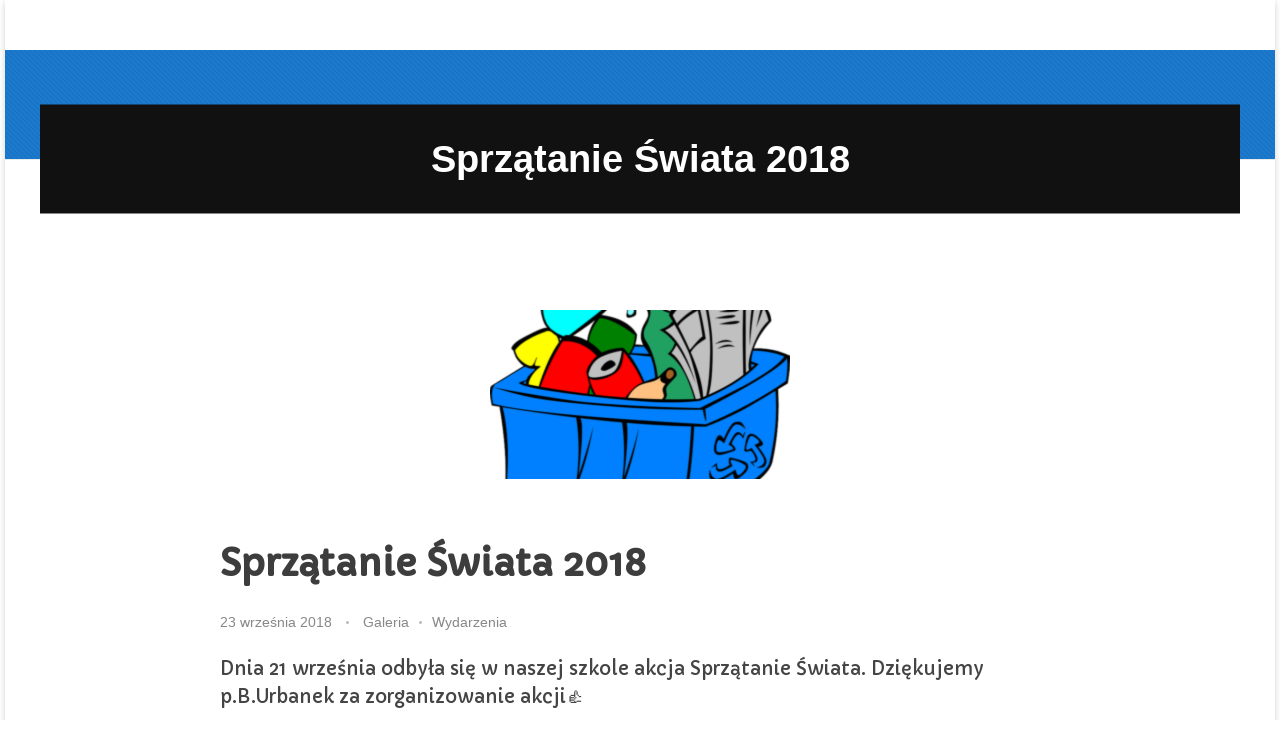

--- FILE ---
content_type: text/html; charset=UTF-8
request_url: http://sp16gdynia.pl/sprzatanie-swiata-2018/
body_size: 13904
content:
<!DOCTYPE html>
<!--[if IE 9 ]>   <html class="no-js oldie ie9 ie" lang="pl-PL" > <![endif]-->
<!--[if (gt IE 9)|!(IE)]><!--> <html class="no-js" lang="pl-PL" > <!--<![endif]-->
<head>
        <meta charset="UTF-8" >
        <meta http-equiv="X-UA-Compatible" content="IE=edge">
        <!-- devices setting -->
        <meta name="viewport"   content="initial-scale=1,user-scalable=no,width=device-width">

<!-- outputs by wp_head -->
<title>Sprzątanie Świata 2018 &#8211; Szkoła Podstawowa nr 16 w Gdyni</title>
<meta name='robots' content='max-image-preview:large' />
<link rel='dns-prefetch' href='//fonts.googleapis.com' />
<link rel="alternate" type="application/rss+xml" title="Szkoła Podstawowa nr 16 w Gdyni &raquo; Kanał z wpisami" href="http://sp16gdynia.pl/feed/" />
<link rel="alternate" title="oEmbed (JSON)" type="application/json+oembed" href="http://sp16gdynia.pl/wp-json/oembed/1.0/embed?url=http%3A%2F%2Fsp16gdynia.pl%2Fsprzatanie-swiata-2018%2F" />
<link rel="alternate" title="oEmbed (XML)" type="text/xml+oembed" href="http://sp16gdynia.pl/wp-json/oembed/1.0/embed?url=http%3A%2F%2Fsp16gdynia.pl%2Fsprzatanie-swiata-2018%2F&#038;format=xml" />
<style id='wp-img-auto-sizes-contain-inline-css'>
img:is([sizes=auto i],[sizes^="auto," i]){contain-intrinsic-size:3000px 1500px}
/*# sourceURL=wp-img-auto-sizes-contain-inline-css */
</style>

<style id='wp-emoji-styles-inline-css'>

	img.wp-smiley, img.emoji {
		display: inline !important;
		border: none !important;
		box-shadow: none !important;
		height: 1em !important;
		width: 1em !important;
		margin: 0 0.07em !important;
		vertical-align: -0.1em !important;
		background: none !important;
		padding: 0 !important;
	}
/*# sourceURL=wp-emoji-styles-inline-css */
</style>
<link rel='stylesheet' id='wp-block-library-css' href='http://sp16gdynia.pl/wp-includes/css/dist/block-library/style.min.css?ver=6.9' media='all' />
<style id='classic-theme-styles-inline-css'>
/*! This file is auto-generated */
.wp-block-button__link{color:#fff;background-color:#32373c;border-radius:9999px;box-shadow:none;text-decoration:none;padding:calc(.667em + 2px) calc(1.333em + 2px);font-size:1.125em}.wp-block-file__button{background:#32373c;color:#fff;text-decoration:none}
/*# sourceURL=/wp-includes/css/classic-themes.min.css */
</style>
<style id='global-styles-inline-css'>
:root{--wp--preset--aspect-ratio--square: 1;--wp--preset--aspect-ratio--4-3: 4/3;--wp--preset--aspect-ratio--3-4: 3/4;--wp--preset--aspect-ratio--3-2: 3/2;--wp--preset--aspect-ratio--2-3: 2/3;--wp--preset--aspect-ratio--16-9: 16/9;--wp--preset--aspect-ratio--9-16: 9/16;--wp--preset--color--black: #000000;--wp--preset--color--cyan-bluish-gray: #abb8c3;--wp--preset--color--white: #ffffff;--wp--preset--color--pale-pink: #f78da7;--wp--preset--color--vivid-red: #cf2e2e;--wp--preset--color--luminous-vivid-orange: #ff6900;--wp--preset--color--luminous-vivid-amber: #fcb900;--wp--preset--color--light-green-cyan: #7bdcb5;--wp--preset--color--vivid-green-cyan: #00d084;--wp--preset--color--pale-cyan-blue: #8ed1fc;--wp--preset--color--vivid-cyan-blue: #0693e3;--wp--preset--color--vivid-purple: #9b51e0;--wp--preset--gradient--vivid-cyan-blue-to-vivid-purple: linear-gradient(135deg,rgb(6,147,227) 0%,rgb(155,81,224) 100%);--wp--preset--gradient--light-green-cyan-to-vivid-green-cyan: linear-gradient(135deg,rgb(122,220,180) 0%,rgb(0,208,130) 100%);--wp--preset--gradient--luminous-vivid-amber-to-luminous-vivid-orange: linear-gradient(135deg,rgb(252,185,0) 0%,rgb(255,105,0) 100%);--wp--preset--gradient--luminous-vivid-orange-to-vivid-red: linear-gradient(135deg,rgb(255,105,0) 0%,rgb(207,46,46) 100%);--wp--preset--gradient--very-light-gray-to-cyan-bluish-gray: linear-gradient(135deg,rgb(238,238,238) 0%,rgb(169,184,195) 100%);--wp--preset--gradient--cool-to-warm-spectrum: linear-gradient(135deg,rgb(74,234,220) 0%,rgb(151,120,209) 20%,rgb(207,42,186) 40%,rgb(238,44,130) 60%,rgb(251,105,98) 80%,rgb(254,248,76) 100%);--wp--preset--gradient--blush-light-purple: linear-gradient(135deg,rgb(255,206,236) 0%,rgb(152,150,240) 100%);--wp--preset--gradient--blush-bordeaux: linear-gradient(135deg,rgb(254,205,165) 0%,rgb(254,45,45) 50%,rgb(107,0,62) 100%);--wp--preset--gradient--luminous-dusk: linear-gradient(135deg,rgb(255,203,112) 0%,rgb(199,81,192) 50%,rgb(65,88,208) 100%);--wp--preset--gradient--pale-ocean: linear-gradient(135deg,rgb(255,245,203) 0%,rgb(182,227,212) 50%,rgb(51,167,181) 100%);--wp--preset--gradient--electric-grass: linear-gradient(135deg,rgb(202,248,128) 0%,rgb(113,206,126) 100%);--wp--preset--gradient--midnight: linear-gradient(135deg,rgb(2,3,129) 0%,rgb(40,116,252) 100%);--wp--preset--font-size--small: 13px;--wp--preset--font-size--medium: 20px;--wp--preset--font-size--large: 36px;--wp--preset--font-size--x-large: 42px;--wp--preset--spacing--20: 0.44rem;--wp--preset--spacing--30: 0.67rem;--wp--preset--spacing--40: 1rem;--wp--preset--spacing--50: 1.5rem;--wp--preset--spacing--60: 2.25rem;--wp--preset--spacing--70: 3.38rem;--wp--preset--spacing--80: 5.06rem;--wp--preset--shadow--natural: 6px 6px 9px rgba(0, 0, 0, 0.2);--wp--preset--shadow--deep: 12px 12px 50px rgba(0, 0, 0, 0.4);--wp--preset--shadow--sharp: 6px 6px 0px rgba(0, 0, 0, 0.2);--wp--preset--shadow--outlined: 6px 6px 0px -3px rgb(255, 255, 255), 6px 6px rgb(0, 0, 0);--wp--preset--shadow--crisp: 6px 6px 0px rgb(0, 0, 0);}:where(.is-layout-flex){gap: 0.5em;}:where(.is-layout-grid){gap: 0.5em;}body .is-layout-flex{display: flex;}.is-layout-flex{flex-wrap: wrap;align-items: center;}.is-layout-flex > :is(*, div){margin: 0;}body .is-layout-grid{display: grid;}.is-layout-grid > :is(*, div){margin: 0;}:where(.wp-block-columns.is-layout-flex){gap: 2em;}:where(.wp-block-columns.is-layout-grid){gap: 2em;}:where(.wp-block-post-template.is-layout-flex){gap: 1.25em;}:where(.wp-block-post-template.is-layout-grid){gap: 1.25em;}.has-black-color{color: var(--wp--preset--color--black) !important;}.has-cyan-bluish-gray-color{color: var(--wp--preset--color--cyan-bluish-gray) !important;}.has-white-color{color: var(--wp--preset--color--white) !important;}.has-pale-pink-color{color: var(--wp--preset--color--pale-pink) !important;}.has-vivid-red-color{color: var(--wp--preset--color--vivid-red) !important;}.has-luminous-vivid-orange-color{color: var(--wp--preset--color--luminous-vivid-orange) !important;}.has-luminous-vivid-amber-color{color: var(--wp--preset--color--luminous-vivid-amber) !important;}.has-light-green-cyan-color{color: var(--wp--preset--color--light-green-cyan) !important;}.has-vivid-green-cyan-color{color: var(--wp--preset--color--vivid-green-cyan) !important;}.has-pale-cyan-blue-color{color: var(--wp--preset--color--pale-cyan-blue) !important;}.has-vivid-cyan-blue-color{color: var(--wp--preset--color--vivid-cyan-blue) !important;}.has-vivid-purple-color{color: var(--wp--preset--color--vivid-purple) !important;}.has-black-background-color{background-color: var(--wp--preset--color--black) !important;}.has-cyan-bluish-gray-background-color{background-color: var(--wp--preset--color--cyan-bluish-gray) !important;}.has-white-background-color{background-color: var(--wp--preset--color--white) !important;}.has-pale-pink-background-color{background-color: var(--wp--preset--color--pale-pink) !important;}.has-vivid-red-background-color{background-color: var(--wp--preset--color--vivid-red) !important;}.has-luminous-vivid-orange-background-color{background-color: var(--wp--preset--color--luminous-vivid-orange) !important;}.has-luminous-vivid-amber-background-color{background-color: var(--wp--preset--color--luminous-vivid-amber) !important;}.has-light-green-cyan-background-color{background-color: var(--wp--preset--color--light-green-cyan) !important;}.has-vivid-green-cyan-background-color{background-color: var(--wp--preset--color--vivid-green-cyan) !important;}.has-pale-cyan-blue-background-color{background-color: var(--wp--preset--color--pale-cyan-blue) !important;}.has-vivid-cyan-blue-background-color{background-color: var(--wp--preset--color--vivid-cyan-blue) !important;}.has-vivid-purple-background-color{background-color: var(--wp--preset--color--vivid-purple) !important;}.has-black-border-color{border-color: var(--wp--preset--color--black) !important;}.has-cyan-bluish-gray-border-color{border-color: var(--wp--preset--color--cyan-bluish-gray) !important;}.has-white-border-color{border-color: var(--wp--preset--color--white) !important;}.has-pale-pink-border-color{border-color: var(--wp--preset--color--pale-pink) !important;}.has-vivid-red-border-color{border-color: var(--wp--preset--color--vivid-red) !important;}.has-luminous-vivid-orange-border-color{border-color: var(--wp--preset--color--luminous-vivid-orange) !important;}.has-luminous-vivid-amber-border-color{border-color: var(--wp--preset--color--luminous-vivid-amber) !important;}.has-light-green-cyan-border-color{border-color: var(--wp--preset--color--light-green-cyan) !important;}.has-vivid-green-cyan-border-color{border-color: var(--wp--preset--color--vivid-green-cyan) !important;}.has-pale-cyan-blue-border-color{border-color: var(--wp--preset--color--pale-cyan-blue) !important;}.has-vivid-cyan-blue-border-color{border-color: var(--wp--preset--color--vivid-cyan-blue) !important;}.has-vivid-purple-border-color{border-color: var(--wp--preset--color--vivid-purple) !important;}.has-vivid-cyan-blue-to-vivid-purple-gradient-background{background: var(--wp--preset--gradient--vivid-cyan-blue-to-vivid-purple) !important;}.has-light-green-cyan-to-vivid-green-cyan-gradient-background{background: var(--wp--preset--gradient--light-green-cyan-to-vivid-green-cyan) !important;}.has-luminous-vivid-amber-to-luminous-vivid-orange-gradient-background{background: var(--wp--preset--gradient--luminous-vivid-amber-to-luminous-vivid-orange) !important;}.has-luminous-vivid-orange-to-vivid-red-gradient-background{background: var(--wp--preset--gradient--luminous-vivid-orange-to-vivid-red) !important;}.has-very-light-gray-to-cyan-bluish-gray-gradient-background{background: var(--wp--preset--gradient--very-light-gray-to-cyan-bluish-gray) !important;}.has-cool-to-warm-spectrum-gradient-background{background: var(--wp--preset--gradient--cool-to-warm-spectrum) !important;}.has-blush-light-purple-gradient-background{background: var(--wp--preset--gradient--blush-light-purple) !important;}.has-blush-bordeaux-gradient-background{background: var(--wp--preset--gradient--blush-bordeaux) !important;}.has-luminous-dusk-gradient-background{background: var(--wp--preset--gradient--luminous-dusk) !important;}.has-pale-ocean-gradient-background{background: var(--wp--preset--gradient--pale-ocean) !important;}.has-electric-grass-gradient-background{background: var(--wp--preset--gradient--electric-grass) !important;}.has-midnight-gradient-background{background: var(--wp--preset--gradient--midnight) !important;}.has-small-font-size{font-size: var(--wp--preset--font-size--small) !important;}.has-medium-font-size{font-size: var(--wp--preset--font-size--medium) !important;}.has-large-font-size{font-size: var(--wp--preset--font-size--large) !important;}.has-x-large-font-size{font-size: var(--wp--preset--font-size--x-large) !important;}
:where(.wp-block-post-template.is-layout-flex){gap: 1.25em;}:where(.wp-block-post-template.is-layout-grid){gap: 1.25em;}
:where(.wp-block-term-template.is-layout-flex){gap: 1.25em;}:where(.wp-block-term-template.is-layout-grid){gap: 1.25em;}
:where(.wp-block-columns.is-layout-flex){gap: 2em;}:where(.wp-block-columns.is-layout-grid){gap: 2em;}
:root :where(.wp-block-pullquote){font-size: 1.5em;line-height: 1.6;}
/*# sourceURL=global-styles-inline-css */
</style>
<link rel='stylesheet' id='rt-fontawsome-css' href='http://sp16gdynia.pl/wp-content/plugins/the-post-grid/assets/vendor/font-awesome/css/font-awesome.min.css?ver=7.8.8' media='all' />
<link rel='stylesheet' id='rt-tpg-css' href='http://sp16gdynia.pl/wp-content/plugins/the-post-grid/assets/css/thepostgrid.min.css?ver=7.8.8' media='all' />
<link rel='stylesheet' id='ea11y-skip-link-css' href='http://sp16gdynia.pl/wp-content/plugins/pojo-accessibility/assets/build/skip-link.css?ver=4.0.3' media='all' />
<link rel='stylesheet' id='auxin-base-css' href='http://sp16gdynia.pl/wp-content/themes/phlox/css/base.css?ver=2.17.11' media='all' />
<link rel='stylesheet' id='auxin-front-icon-css' href='http://sp16gdynia.pl/wp-content/themes/phlox/css/auxin-icon.css?ver=2.17.11' media='all' />
<link rel='stylesheet' id='auxin-main-css' href='http://sp16gdynia.pl/wp-content/themes/phlox/css/main.css?ver=2.17.11' media='all' />
<link rel='stylesheet' id='auxin-fonts-google-css' href='//fonts.googleapis.com/css?family=Capriola%3Aregular&#038;ver=8.7' media='all' />
<link rel='stylesheet' id='auxin-custom-css' href='http://sp16gdynia.pl/wp-content/uploads/phlox/custom.css?ver=8.7' media='all' />
<link rel='stylesheet' id='auxin-portfolio-css' href='http://sp16gdynia.pl/wp-content/themes/phlox/css/portfolio.css?ver=2.3.12' media='all' />
<link rel='stylesheet' id='auxin-elementor-base-css' href='http://sp16gdynia.pl/wp-content/themes/phlox/css/other/elementor.css?ver=2.17.11' media='all' />
<link rel='stylesheet' id='elementor-frontend-css' href='http://sp16gdynia.pl/wp-content/plugins/elementor/assets/css/frontend.min.css?ver=3.34.4' media='all' />
<link rel='stylesheet' id='elementor-post-9154-css' href='http://sp16gdynia.pl/wp-content/uploads/elementor/css/post-9154.css?ver=1769717170' media='all' />
<link rel='stylesheet' id='ekit-widget-styles-css' href='http://sp16gdynia.pl/wp-content/plugins/elementskit-lite/widgets/init/assets/css/widget-styles.css?ver=3.7.8' media='all' />
<link rel='stylesheet' id='ekit-responsive-css' href='http://sp16gdynia.pl/wp-content/plugins/elementskit-lite/widgets/init/assets/css/responsive.css?ver=3.7.8' media='all' />
<script src="http://sp16gdynia.pl/wp-includes/js/jquery/jquery.min.js?ver=3.7.1" id="jquery-core-js"></script>
<script src="http://sp16gdynia.pl/wp-includes/js/jquery/jquery-migrate.min.js?ver=3.4.1" id="jquery-migrate-js"></script>
<script id="auxin-modernizr-js-extra">
var auxin = {"ajax_url":"http://sp16gdynia.pl/wp-admin/admin-ajax.php","is_rtl":"","is_reponsive":"1","is_framed":"","frame_width":"20","wpml_lang":"en","uploadbaseurl":"http://sp16gdynia.pl/wp-content/uploads","nonce":"45b96037e3"};
//# sourceURL=auxin-modernizr-js-extra
</script>
<script id="auxin-modernizr-js-before">
/* < ![CDATA[ */
function auxinNS(n){for(var e=n.split("."),a=window,i="",r=e.length,t=0;r>t;t++)"window"!=e[t]&&(i=e[t],a[i]=a[i]||{},a=a[i]);return a;}
/* ]]> */
//# sourceURL=auxin-modernizr-js-before
</script>
<script src="http://sp16gdynia.pl/wp-content/themes/phlox/js/solo/modernizr-custom.min.js?ver=2.17.11" id="auxin-modernizr-js"></script>
<link rel="https://api.w.org/" href="http://sp16gdynia.pl/wp-json/" /><link rel="alternate" title="JSON" type="application/json" href="http://sp16gdynia.pl/wp-json/wp/v2/posts/5799" /><link rel="EditURI" type="application/rsd+xml" title="RSD" href="http://sp16gdynia.pl/xmlrpc.php?rsd" />
<meta name="generator" content="WordPress 6.9" />
<link rel="canonical" href="http://sp16gdynia.pl/sprzatanie-swiata-2018/" />
<link rel='shortlink' href='http://sp16gdynia.pl/?p=5799' />
    <meta name="title"       content="Sprzątanie Świata 2018" />
    <meta name="description" content="Dnia 21 września odbyła się w naszej szkole akcja Sprzątanie Świata. Dziękujemy p.B.Urbanek za zorganizowanie akcji👍 &nbsp;" />
        <link rel="image_src"    href="http://sp16gdynia.pl/wp-content/uploads/2018/09/bin-148264_640-e1537819420174-90x90.png" />
            <style>
            :root {
                --tpg-primary-color: #0d6efd;
                --tpg-secondary-color: #0654c4;
                --tpg-primary-light: #c4d0ff
            }

                        body .rt-tpg-container .rt-loading,
            body #bottom-script-loader .rt-ball-clip-rotate {
                color: #0367bf !important;
            }

                    </style>
		<!-- Analytics by WP Statistics - https://wp-statistics.com -->
<!-- Chrome, Firefox OS and Opera -->
<meta name="theme-color" content="#1b7ace" />
<!-- Windows Phone -->
<meta name="msapplication-navbutton-color" content="#1b7ace" />
<!-- iOS Safari -->
<meta name="apple-mobile-web-app-capable" content="yes">
<meta name="apple-mobile-web-app-status-bar-style" content="black-translucent">

<meta name="generator" content="Elementor 3.34.4; features: additional_custom_breakpoints; settings: css_print_method-external, google_font-enabled, font_display-auto">
			<style>
				.e-con.e-parent:nth-of-type(n+4):not(.e-lazyloaded):not(.e-no-lazyload),
				.e-con.e-parent:nth-of-type(n+4):not(.e-lazyloaded):not(.e-no-lazyload) * {
					background-image: none !important;
				}
				@media screen and (max-height: 1024px) {
					.e-con.e-parent:nth-of-type(n+3):not(.e-lazyloaded):not(.e-no-lazyload),
					.e-con.e-parent:nth-of-type(n+3):not(.e-lazyloaded):not(.e-no-lazyload) * {
						background-image: none !important;
					}
				}
				@media screen and (max-height: 640px) {
					.e-con.e-parent:nth-of-type(n+2):not(.e-lazyloaded):not(.e-no-lazyload),
					.e-con.e-parent:nth-of-type(n+2):not(.e-lazyloaded):not(.e-no-lazyload) * {
						background-image: none !important;
					}
				}
			</style>
			<link rel="icon" href="http://sp16gdynia.pl/wp-content/uploads/2017/09/cropped-sp3-32x32.png" sizes="32x32" />
<link rel="icon" href="http://sp16gdynia.pl/wp-content/uploads/2017/09/cropped-sp3-192x192.png" sizes="192x192" />
<link rel="apple-touch-icon" href="http://sp16gdynia.pl/wp-content/uploads/2017/09/cropped-sp3-180x180.png" />
<meta name="msapplication-TileImage" content="http://sp16gdynia.pl/wp-content/uploads/2017/09/cropped-sp3-270x270.png" />
		<style id="wp-custom-css">
				html body {	} 
		</style>
		<!-- end wp_head -->
</head>


<body class="wp-singular post-template-default single single-post postid-5799 single-format-standard wp-custom-logo wp-theme-phlox rttpg rttpg-7.8.8 radius-frontend rttpg-body-wrap rttpg-flaticon elementor-default elementor-kit-8982 phlox aux-dom-unready aux-boxed aux-resp aux-hd aux-top-sticky  aux-page-animation-off _auxels"  data-framed="">

		<script>
			const onSkipLinkClick = () => {
				const htmlElement = document.querySelector('html');

				htmlElement.style['scroll-behavior'] = 'smooth';

				setTimeout( () => htmlElement.style['scroll-behavior'] = null, 1000 );
			}
			document.addEventListener("DOMContentLoaded", () => {
				if (!document.querySelector('#content')) {
					document.querySelector('.ea11y-skip-to-content-link').remove();
				}
			});
		</script>
		<nav aria-label="Skip to content navigation">
			<a class="ea11y-skip-to-content-link"
				href="#content"
				tabindex="-1"
				onclick="onSkipLinkClick()"
			>
				Przejdź do treści
				<svg width="24" height="24" viewBox="0 0 24 24" fill="none" role="presentation">
					<path d="M18 6V12C18 12.7956 17.6839 13.5587 17.1213 14.1213C16.5587 14.6839 15.7956 15 15 15H5M5 15L9 11M5 15L9 19"
								stroke="black"
								stroke-width="1.5"
								stroke-linecap="round"
								stroke-linejoin="round"
					/>
				</svg>
			</a>
			<div class="ea11y-skip-to-content-backdrop"></div>
		</nav>

		
<div id="inner-body">

        <header id="site-title" class="page-title-section">

            <div class="page-header aux-wrapper aux-auto-height aux-boxed-container aux-heading-boxed aux-center aux-bottom-overlap aux-light aux-arrow-none aux-overlay-bg-hash" style="display:block; "   >

                
                <div class="aux-container" >

                    
                                        <div class="aux-page-title-entry">
                                            <div class="aux-page-title-box">
                                                <section class="page-title-group" >
                                                                <h1 class="page-title">Sprzątanie Świata 2018</h1>
                                                            </section>

                                                    </div>
                    </div><!-- end title entry -->
                                    </div>

                <div class="aux-header-overlay" style="background-color: #1b7ace"></div>
            </div><!-- end page header -->
        </header> <!-- end page header -->
        
    <main id="main" class="aux-main aux-territory  aux-single aux-boxed-container no-sidebar aux-sidebar-style-overlap aux-user-entry" >
        <div class="aux-wrapper">
            <div class="aux-container aux-fold">

                <div id="primary" class="aux-primary" >
                    <div class="content" role="main"  >

                                                            <article class="aux-medium-context post-5799 post type-post status-publish format-standard has-post-thumbnail hentry category-galeria category-wydarzenia tag-galeria tag-wydarzenia" >

                                                                                        <div class="entry-media">
                                                <div class="aux-media-frame aux-media-image aux-image-mask"><a href="http://sp16gdynia.pl/sprzatanie-swiata-2018/"><img width="300" height="280" src="http://sp16gdynia.pl/wp-content/uploads/2018/09/bin-148264_640-e1537819420174-1200x675.png" class="aux-attachment aux-featured-image attachment-300x280 aux-attachment-id-5800 " alt="bin-148264_640" srcset="http://sp16gdynia.pl/wp-content/uploads/2018/09/bin-148264_640-e1537819420174-150x84.png 150w,http://sp16gdynia.pl/wp-content/uploads/2018/09/bin-148264_640-e1537819420174-1200x675.png 300w,http://sp16gdynia.pl/wp-content/uploads/2018/09/bin-148264_640-e1537819420174-290x163.png 290w" data-ratio="1.78" data-original-w="300" sizes="(max-width:479px) 480px,(max-width:767px) 768px,(max-width:1023px) 1024px,300px" /></a></div>                                            </div>
                                                                                        <div class="entry-main">

                                                <header class="entry-header ">
                                                <h2 class="entry-title ">Sprzątanie Świata 2018</h2>                                                    <div class="entry-format">
                                                        <div class="post-format"> </div>
                                                    </div>
                                                </header>

                                                                                                <div class="entry-info ">
                                                                                                        <div class="entry-date"><time datetime="2018-09-23T21:57:10+02:00" >23 września 2018</time></div>
                                                                                                        <div class="entry-tax">
                                                                                                                <a href="http://sp16gdynia.pl/category/galeria/" title="Zobacz wszystkie posty w Galeria" rel="category" >Galeria</a><a href="http://sp16gdynia.pl/category/wydarzenia/" title="Zobacz wszystkie posty w Wydarzenia" rel="category" >Wydarzenia</a>                                                    </div>
                                                                                                    </div>
                                                
                                                <div class="entry-content">
                                                    <p><span style="font-size: 14pt;">Dnia 21 września odbyła się w naszej szkole akcja Sprzątanie Świata. Dziękujemy p.B.Urbanek za zorganizowanie akcji<span class="_5mfr _47e3"><img decoding="async" class="img" role="presentation" src="https://static.xx.fbcdn.net/images/emoji.php/v9/ffc/1/16/1f44d.png" alt="" width="16" height="16"><span class="_7oe">👍</span></span></span></p>
<p>&nbsp;</p>
<div id="su_slider_697cb392b42fd" class="su-slider su-slider-centered su-slider-pages-yes su-slider-responsive-yes su-lightbox-gallery" style="width:100%" data-autoplay="3000" data-speed="600" data-mousewheel="true"><div class="su-slider-slides"><div class="su-slider-slide"><a href="http://sp16gdynia.pl/wp-content/uploads/2018/09/42332450_249820412367513_961436417848770560_n.jpg"  title="42332450_249820412367513_961436417848770560_n"><img decoding="async" src="http://sp16gdynia.pl/wp-content/uploads/2018/09/42332450_249820412367513_961436417848770560_n-1600x1600.jpg" alt="42332450_249820412367513_961436417848770560_n" /></a></div><div class="su-slider-slide"><a href="http://sp16gdynia.pl/wp-content/uploads/2018/09/42390213_249820202367534_1329244132744364032_n.jpg"  title="42390213_249820202367534_1329244132744364032_n"><img decoding="async" src="http://sp16gdynia.pl/wp-content/uploads/2018/09/42390213_249820202367534_1329244132744364032_n-1600x1600.jpg" alt="42390213_249820202367534_1329244132744364032_n" /></a></div><div class="su-slider-slide"><a href="http://sp16gdynia.pl/wp-content/uploads/2018/09/42426834_249825819033639_3606704692396032000_n.jpg"  title="42426834_249825819033639_3606704692396032000_n"><img decoding="async" src="http://sp16gdynia.pl/wp-content/uploads/2018/09/42426834_249825819033639_3606704692396032000_n-1600x1600.jpg" alt="42426834_249825819033639_3606704692396032000_n" /></a></div><div class="su-slider-slide"><a href="http://sp16gdynia.pl/wp-content/uploads/2018/09/42458915_249825805700307_5836917867307597824_n.jpg"  title="42458915_249825805700307_5836917867307597824_n"><img decoding="async" src="http://sp16gdynia.pl/wp-content/uploads/2018/09/42458915_249825805700307_5836917867307597824_n-1600x1600.jpg" alt="42458915_249825805700307_5836917867307597824_n" /></a></div></div><div class="su-slider-nav"><div class="su-slider-direction"><span class="su-slider-prev"></span><span class="su-slider-next"></span></div><div class="su-slider-pagination"></div></div></div>
<div class="clear"></div>                                                </div>

                                                                                            </div>


                                            
    <nav class="aux-next-prev-posts nav-skin-minimal">

                <section class="np-prev-section "   >
            <a href="http://sp16gdynia.pl/zajecia-jezykowe-w-szkole-otwartej-spotkanie/">
                <div class="np-arrow">
                                        <div class="aux-arrow-nav aux-hover-slide aux-round aux-outline aux-medium">
                        <span class="aux-overlay"></span>
                        <span class="aux-svg-arrow aux-medium-left"></span>
                        <span class="aux-hover-arrow aux-svg-arrow aux-medium-left aux-white"></span>
                    </div>
                                    </div>
                <p class="np-nav-text">Poprzedni wpis</p>
                                <h4 class="np-title">Zajęcia językowe w Szkole Otwartej &#8211; spotkanie</h4>
                            </a>
        </section>
        
        
                <section class="np-next-section "  >
            <a href="http://sp16gdynia.pl/budowanie-elektroskopow/">
                <div class="np-arrow">
                                        <div class="aux-arrow-nav aux-hover-slide aux-round aux-outline aux-medium">
                        <span class="aux-overlay"></span>
                        <span class="aux-svg-arrow aux-medium-right"></span>
                        <span class="aux-hover-arrow aux-svg-arrow aux-medium-right aux-white"></span>
                    </div>
                                    </div>
                <p class="np-nav-text">Następny wpis</p>
                                <h4 class="np-title">Budowanie elektroskopów</h4>
                            </a>
        </section>
        
    </nav>


                                            
                                       </article>


<!-- You can start editing here. -->


        <!-- If comments are closed. -->
    <p class="nocomments">Możliwość komentowania została wyłączona.</p>

    



                    </div><!-- end content -->
                </div><!-- end primary -->


                

            </div><!-- end container -->
        </div><!-- end wrapper -->
    </main><!-- end main -->

    <footer id="sitefooter" class="aux-site-footer" >
                <div class="aux-wrapper aux-float-layout">
                <div class="aux-container aux-fold aux-float-wrapper">    <div class="aux-logo aux-logo-footer aux-start aux-middle  aux-phone-off">
        <a class="aux-logo-anchor " href="http://sp16gdynia.pl/" title="Szkoła Podstawowa nr 16 w Gdyni" rel="home">
                    </a>
    </div><!-- end logo aux-fold -->

<div id="copyright" class="aux-copyright aux-start aux-middle "><small><a href="http://sp16gdynia.pl/deklaracja-dostepnosci/">- Deklaracja Dostępności</a>
<br>
<a href="http://sp16gdynia.pl/wp-content/uploads/2021/01/Informacja-dla-rodzicow-dot.-sanepidu-1-skonwertowany.pdf">- Informacja dotycząca przetwarzania danych osobowych przez państwowego inspektora sanitarnego w związku z prowadzonym dochodzeniem epidemiologicznym</a>
<br>
© 2026 Szkoła Podstawowa nr 16 w Gdyni. All rights reserved.
</small></div><section class="widget-socials aux-socials-container aux-end aux-middle  aux-tablet-off aux-phone-off aux-socials-footer aux-horizontal aux-small">

		<ul class="aux-social-list">

		<li ><a class="facebook" href="https://www.facebook.com/Szko%C5%82a-Podstawowa-nr-16-w-Gdyni-114710879211801/?ref=bookmarks" target="_blank" ><span class="auxicon-facebook"></span></a></li>
		</ul><!-- end socials -->

		</section><!-- end socials container -->
</div>                <!-- end navigation -->
        </div><!-- end wrapper -->
    </footer><!-- end sitefooter -->

</div><!--! end of #inner-body -->

    <div class="aux-hidden-blocks">

        <section id="offmenu" class="aux-offcanvas-menu aux-pin-left" >
            <div class="aux-panel-close">
                <div class="aux-close aux-cross-symbol aux-thick-medium"></div>
            </div>
            <div class="offcanvas-header">
            </div>
            <div class="offcanvas-content">
            </div>
            <div class="offcanvas-footer">
            </div>
        </section>
        <!-- offcanvas section -->

        <section id="offcart" class="aux-offcanvas-menu aux-offcanvas-cart aux-pin-left" >
            <div class="aux-panel-close">
                <div class="aux-close aux-cross-symbol aux-thick-medium"></div>
            </div>
            <div class="offcanvas-header">
                Koszyk na zakupy            </div>
            <div class="aux-cart-wrapper aux-elegant-cart aux-offcart-content">
            </div>
        </section>
        <!-- cartcanvas section -->

                <section id="fs-menu-search" class="aux-fs-popup  aux-fs-menu-layout-center aux-indicator">
            <div class="aux-panel-close">
                <div class="aux-close aux-cross-symbol aux-thick-medium"></div>
            </div>
            <div class="aux-fs-menu">
                        </div>
            <div class="aux-fs-search">
                <div  class="aux-search-section ">
                <div  class="aux-search-form ">
            <form action="http://sp16gdynia.pl/" method="get" >
            <div class="aux-search-input-form">
                            <input type="text" class="aux-search-field"  placeholder="Pisz tutaj.." name="s" autocomplete="off" />
                                    </div>
                            <input type="submit" class="aux-black aux-search-submit aux-uppercase" value="Szukaj" >
                        </form>
        </div><!-- end searchform -->
                </div>

            </div>
        </section>
        <!-- fullscreen search and menu -->
                <section id="fs-search" class="aux-fs-popup aux-search-overlay  has-ajax-form">
            <div class="aux-panel-close">
                <div class="aux-close aux-cross-symbol aux-thick-medium"></div>
            </div>
            <div class="aux-search-field">

            <div  class="aux-search-section aux-404-search">
                <div  class="aux-search-form aux-iconic-search">
            <form action="http://sp16gdynia.pl/" method="get" >
            <div class="aux-search-input-form">
                            <input type="text" class="aux-search-field"  placeholder="Wyszukiwanie…" name="s" autocomplete="off" />
                                    </div>
                            <div class="aux-submit-icon-container auxicon-search-4 ">
                                        <input type="submit" class="aux-iconic-search-submit" value="Szukaj" >
                </div>
                        </form>
        </div><!-- end searchform -->
                </div>

            </div>
        </section>
        <!-- fullscreen search-->

        <div class="aux-scroll-top"></div>
    </div>

    <div class="aux-goto-top-btn aux-align-btn-right"><div class="aux-hover-slide aux-arrow-nav aux-round aux-outline">    <span class="aux-overlay"></span>    <span class="aux-svg-arrow aux-h-small-up"></span>    <span class="aux-hover-arrow aux-svg-arrow aux-h-small-up aux-white"></span></div></div>
<!-- outputs by wp_footer -->
<script type="speculationrules">
{"prefetch":[{"source":"document","where":{"and":[{"href_matches":"/*"},{"not":{"href_matches":["/wp-*.php","/wp-admin/*","/wp-content/uploads/*","/wp-content/*","/wp-content/plugins/*","/wp-content/themes/phlox/*","/*\\?(.+)"]}},{"not":{"selector_matches":"a[rel~=\"nofollow\"]"}},{"not":{"selector_matches":".no-prefetch, .no-prefetch a"}}]},"eagerness":"conservative"}]}
</script>
			<script>
				const registerAllyAction = () => {
					if ( ! window?.ElementorProFrontendConfig || ! window?.elementorFrontend?.utils?.urlActions ) {
						return;
					}

					elementorFrontend.utils.urlActions.addAction( 'allyWidget:open', () => {
						if (window?.ea11yWidget?.widget?.open) {
							return window.ea11yWidget.widget.isOpen()
								? window.ea11yWidget.widget.close()
								: window.ea11yWidget.widget.open();
						}
					} );
				};

				const waitingLimit = 30;
				let retryCounter = 0;

				const waitForElementorPro = () => {
					return new Promise( ( resolve ) => {
						const intervalId = setInterval( () => {
							if ( retryCounter === waitingLimit ) {
								resolve( null );
							}

							retryCounter++;

							if ( window.elementorFrontend && window?.elementorFrontend?.utils?.urlActions ) {
								clearInterval( intervalId );
								resolve( window.elementorFrontend );
							}
								}, 100 ); // Check every 100 milliseconds for availability of elementorFrontend
					});
				};

				waitForElementorPro().then( () => { registerAllyAction(); });
			</script>
						<script>
				const lazyloadRunObserver = () => {
					const lazyloadBackgrounds = document.querySelectorAll( `.e-con.e-parent:not(.e-lazyloaded)` );
					const lazyloadBackgroundObserver = new IntersectionObserver( ( entries ) => {
						entries.forEach( ( entry ) => {
							if ( entry.isIntersecting ) {
								let lazyloadBackground = entry.target;
								if( lazyloadBackground ) {
									lazyloadBackground.classList.add( 'e-lazyloaded' );
								}
								lazyloadBackgroundObserver.unobserve( entry.target );
							}
						});
					}, { rootMargin: '200px 0px 200px 0px' } );
					lazyloadBackgrounds.forEach( ( lazyloadBackground ) => {
						lazyloadBackgroundObserver.observe( lazyloadBackground );
					} );
				};
				const events = [
					'DOMContentLoaded',
					'elementor/lazyload/observe',
				];
				events.forEach( ( event ) => {
					document.addEventListener( event, lazyloadRunObserver );
				} );
			</script>
			<link rel='stylesheet' id='magnific-popup-css' href='http://sp16gdynia.pl/wp-content/plugins/shortcodes-ultimate/vendor/magnific-popup/magnific-popup.css?ver=1.2.0' media='all' />
<link rel='stylesheet' id='su-shortcodes-css' href='http://sp16gdynia.pl/wp-content/plugins/shortcodes-ultimate/includes/css/shortcodes.css?ver=7.4.8' media='all' />
<script src="http://sp16gdynia.pl/wp-includes/js/imagesloaded.min.js?ver=5.0.0" id="imagesloaded-js"></script>
<script src="http://sp16gdynia.pl/wp-includes/js/masonry.min.js?ver=4.2.2" id="masonry-js"></script>
<script src="http://sp16gdynia.pl/wp-content/themes/phlox/js/plugins.min.js?ver=2.17.11" id="auxin-plugins-js"></script>
<script src="http://sp16gdynia.pl/wp-content/themes/phlox/js/scripts.min.js?ver=2.17.11" id="auxin-scripts-js"></script>
<script src="http://sp16gdynia.pl/wp-content/plugins/auxin-elements/admin/assets/js/elementor/widgets.js?ver=2.17.15" id="auxin-elementor-widgets-js"></script>
<script id="mediaelement-core-js-before">
var mejsL10n = {"language":"pl","strings":{"mejs.download-file":"Pobierz plik","mejs.install-flash":"Korzystasz z przegl\u0105darki, kt\u00f3ra nie ma w\u0142\u0105czonej lub zainstalowanej wtyczki Flash player. W\u0142\u0105cz wtyczk\u0119 Flash player lub pobierz najnowsz\u0105 wersj\u0119 z https://get.adobe.com/flashplayer/","mejs.fullscreen":"Tryb pe\u0142noekranowy","mejs.play":"Odtw\u00f3rz","mejs.pause":"Zatrzymaj","mejs.time-slider":"Slider Czasu","mejs.time-help-text":"U\u017cyj strza\u0142ek lewo/prawo aby przesun\u0105\u0107 o sekund\u0119 do przodu lub do ty\u0142u, strza\u0142ek g\u00f3ra/d\u00f3\u0142 aby przesun\u0105\u0107 o dziesi\u0119\u0107 sekund.","mejs.live-broadcast":"Transmisja na \u017cywo","mejs.volume-help-text":"U\u017cywaj strza\u0142ek do g\u00f3ry oraz do do\u0142u aby zwi\u0119kszy\u0107 lub zmniejszy\u0107 g\u0142o\u015bno\u015b\u0107.","mejs.unmute":"W\u0142\u0105cz dzwi\u0119k","mejs.mute":"Wycisz","mejs.volume-slider":"Suwak g\u0142o\u015bno\u015bci","mejs.video-player":"Odtwarzacz video","mejs.audio-player":"Odtwarzacz plik\u00f3w d\u017awi\u0119kowych","mejs.captions-subtitles":"Napisy","mejs.captions-chapters":"Rozdzia\u0142y","mejs.none":"Brak","mejs.afrikaans":"afrykanerski","mejs.albanian":"Alba\u0144ski","mejs.arabic":"arabski","mejs.belarusian":"bia\u0142oruski","mejs.bulgarian":"bu\u0142garski","mejs.catalan":"katalo\u0144ski","mejs.chinese":"chi\u0144ski","mejs.chinese-simplified":"chi\u0144ski (uproszczony)","mejs.chinese-traditional":"chi\u0144ski (tradycyjny)","mejs.croatian":"chorwacki","mejs.czech":"czeski","mejs.danish":"du\u0144ski","mejs.dutch":"holenderski","mejs.english":"angielski","mejs.estonian":"esto\u0144ski","mejs.filipino":"filipi\u0144ski","mejs.finnish":"fi\u0144ski","mejs.french":"francuski","mejs.galician":"galicyjski","mejs.german":"niemiecki","mejs.greek":"grecki","mejs.haitian-creole":"Kreolski haita\u0144ski","mejs.hebrew":"hebrajski","mejs.hindi":"hinduski","mejs.hungarian":"w\u0119gierski","mejs.icelandic":"islandzki","mejs.indonesian":"indonezyjski","mejs.irish":"irlandzki","mejs.italian":"w\u0142oski","mejs.japanese":"japo\u0144ski","mejs.korean":"korea\u0144ski","mejs.latvian":"\u0142otewski","mejs.lithuanian":"litewski","mejs.macedonian":"macedo\u0144ski","mejs.malay":"malajski","mejs.maltese":"malta\u0144ski","mejs.norwegian":"norweski","mejs.persian":"perski","mejs.polish":"polski","mejs.portuguese":"portugalski","mejs.romanian":"rumu\u0144ski","mejs.russian":"rosyjski","mejs.serbian":"serbski","mejs.slovak":"s\u0142owacki","mejs.slovenian":"s\u0142owe\u0144ski","mejs.spanish":"hiszpa\u0144ski","mejs.swahili":"suahili","mejs.swedish":"szwedzki","mejs.tagalog":"tagalski","mejs.thai":"tajski","mejs.turkish":"turecki","mejs.ukrainian":"ukrai\u0144ski","mejs.vietnamese":"wietnamski","mejs.welsh":"walijski","mejs.yiddish":"jidysz"}};
//# sourceURL=mediaelement-core-js-before
</script>
<script src="http://sp16gdynia.pl/wp-includes/js/mediaelement/mediaelement-and-player.min.js?ver=4.2.17" id="mediaelement-core-js"></script>
<script src="http://sp16gdynia.pl/wp-includes/js/mediaelement/mediaelement-migrate.min.js?ver=6.9" id="mediaelement-migrate-js"></script>
<script id="mediaelement-js-extra">
var _wpmejsSettings = {"pluginPath":"/wp-includes/js/mediaelement/","classPrefix":"mejs-","stretching":"auto","audioShortcodeLibrary":"mediaelement","videoShortcodeLibrary":"mediaelement"};
//# sourceURL=mediaelement-js-extra
</script>
<script src="http://sp16gdynia.pl/wp-includes/js/mediaelement/wp-mediaelement.min.js?ver=6.9" id="wp-mediaelement-js"></script>
<script src="http://sp16gdynia.pl/wp-content/plugins/post-carousel-slider-for-elementor/assets/vendors/slick/slick.min.js?ver=1.0.0" id="wb-slick-library-js"></script>
<script src="http://sp16gdynia.pl/wp-content/plugins/post-carousel-slider-for-elementor/assets/js/main.js?ver=1.0.0" id="wb-ps-main-js"></script>
<script src="http://sp16gdynia.pl/wp-content/plugins/auxin-elements/public/assets/js/plugins.min.js?ver=2.17.15" id="auxin-elements-plugins-js"></script>
<script src="http://sp16gdynia.pl/wp-content/plugins/auxin-elements/public/assets/js/scripts.js?ver=2.17.15" id="auxin-elements-scripts-js"></script>
<script id="auxin-portfolio-portfolio-js-extra">
var auxpfo = {"ajax_url":"http://sp16gdynia.pl/wp-admin/admin-ajax.php","invalid_required":"This is a required field","invalid_postcode":"Zipcode must be digits","invalid_phonenum":"Enter a valid phone number","invalid_emailadd":"Enter a valid email address"};
//# sourceURL=auxin-portfolio-portfolio-js-extra
</script>
<script src="http://sp16gdynia.pl/wp-content/plugins/auxin-portfolio/public/assets/js/portfolio.js?ver=2.3.12" id="auxin-portfolio-portfolio-js"></script>
<script src="http://sp16gdynia.pl/wp-content/plugins/elementskit-lite/libs/framework/assets/js/frontend-script.js?ver=3.7.8" id="elementskit-framework-js-frontend-js"></script>
<script id="elementskit-framework-js-frontend-js-after">
		var elementskit = {
			resturl: 'http://sp16gdynia.pl/wp-json/elementskit/v1/',
		}

		
//# sourceURL=elementskit-framework-js-frontend-js-after
</script>
<script src="http://sp16gdynia.pl/wp-content/plugins/elementskit-lite/widgets/init/assets/js/widget-scripts.js?ver=3.7.8" id="ekit-widget-scripts-js"></script>
<script src="http://sp16gdynia.pl/wp-content/plugins/page-links-to/dist/new-tab.js?ver=3.3.7" id="page-links-to-js"></script>
<script id="wp-statistics-tracker-js-extra">
var WP_Statistics_Tracker_Object = {"requestUrl":"http://sp16gdynia.pl/wp-json/wp-statistics/v2","ajaxUrl":"http://sp16gdynia.pl/wp-admin/admin-ajax.php","hitParams":{"wp_statistics_hit":1,"source_type":"post","source_id":5799,"search_query":"","signature":"cd72dcc5f62a69cec549fa7853df374c","endpoint":"hit"},"option":{"dntEnabled":"","bypassAdBlockers":"","consentIntegration":{"name":null,"status":[]},"isPreview":false,"userOnline":false,"trackAnonymously":false,"isWpConsentApiActive":false,"consentLevel":""},"isLegacyEventLoaded":"","customEventAjaxUrl":"http://sp16gdynia.pl/wp-admin/admin-ajax.php?action=wp_statistics_custom_event&nonce=3e7921021c","onlineParams":{"wp_statistics_hit":1,"source_type":"post","source_id":5799,"search_query":"","signature":"cd72dcc5f62a69cec549fa7853df374c","action":"wp_statistics_online_check"},"jsCheckTime":"60000"};
//# sourceURL=wp-statistics-tracker-js-extra
</script>
<script src="http://sp16gdynia.pl/wp-content/plugins/wp-statistics/assets/js/tracker.js?ver=14.16" id="wp-statistics-tracker-js"></script>
<script src="http://sp16gdynia.pl/wp-content/uploads/phlox/custom.js?ver=3.5" id="auxin-custom-js-js"></script>
<script src="http://sp16gdynia.pl/wp-content/plugins/shortcodes-ultimate/vendor/magnific-popup/magnific-popup.js?ver=1.2.0" id="magnific-popup-js"></script>
<script src="http://sp16gdynia.pl/wp-content/plugins/elementor/assets/lib/swiper/v8/swiper.min.js?ver=8.4.5" id="swiper-js"></script>
<script id="su-shortcodes-js-extra">
var SUShortcodesL10n = {"noPreview":"Ten kr\u00f3tki kod nie dzia\u0142a w podgl\u0105dzie na \u017cywo. Prosz\u0119 wklei\u0107 go do edytora i wy\u015bwietli\u0107 podgl\u0105d na stronie.","magnificPopup":{"close":"Zamknij (Esc)","loading":"Wczytywanie\u2026","prev":"Poprzedni (klawisz strza\u0142ki w lewo)","next":"Nast\u0119pny (klawisz strza\u0142ki w prawo)","counter":"%curr% z %total%","error":"Failed to load content. \u003Ca href=\"%url%\" target=\"_blank\"\u003E\u003Cu\u003EOpen link\u003C/u\u003E\u003C/a\u003E"}};
//# sourceURL=su-shortcodes-js-extra
</script>
<script src="http://sp16gdynia.pl/wp-content/plugins/shortcodes-ultimate/includes/js/shortcodes/index.js?ver=7.4.8" id="su-shortcodes-js"></script>
<script id="wp-emoji-settings" type="application/json">
{"baseUrl":"https://s.w.org/images/core/emoji/17.0.2/72x72/","ext":".png","svgUrl":"https://s.w.org/images/core/emoji/17.0.2/svg/","svgExt":".svg","source":{"concatemoji":"http://sp16gdynia.pl/wp-includes/js/wp-emoji-release.min.js?ver=6.9"}}
</script>
<script type="module">
/*! This file is auto-generated */
const a=JSON.parse(document.getElementById("wp-emoji-settings").textContent),o=(window._wpemojiSettings=a,"wpEmojiSettingsSupports"),s=["flag","emoji"];function i(e){try{var t={supportTests:e,timestamp:(new Date).valueOf()};sessionStorage.setItem(o,JSON.stringify(t))}catch(e){}}function c(e,t,n){e.clearRect(0,0,e.canvas.width,e.canvas.height),e.fillText(t,0,0);t=new Uint32Array(e.getImageData(0,0,e.canvas.width,e.canvas.height).data);e.clearRect(0,0,e.canvas.width,e.canvas.height),e.fillText(n,0,0);const a=new Uint32Array(e.getImageData(0,0,e.canvas.width,e.canvas.height).data);return t.every((e,t)=>e===a[t])}function p(e,t){e.clearRect(0,0,e.canvas.width,e.canvas.height),e.fillText(t,0,0);var n=e.getImageData(16,16,1,1);for(let e=0;e<n.data.length;e++)if(0!==n.data[e])return!1;return!0}function u(e,t,n,a){switch(t){case"flag":return n(e,"\ud83c\udff3\ufe0f\u200d\u26a7\ufe0f","\ud83c\udff3\ufe0f\u200b\u26a7\ufe0f")?!1:!n(e,"\ud83c\udde8\ud83c\uddf6","\ud83c\udde8\u200b\ud83c\uddf6")&&!n(e,"\ud83c\udff4\udb40\udc67\udb40\udc62\udb40\udc65\udb40\udc6e\udb40\udc67\udb40\udc7f","\ud83c\udff4\u200b\udb40\udc67\u200b\udb40\udc62\u200b\udb40\udc65\u200b\udb40\udc6e\u200b\udb40\udc67\u200b\udb40\udc7f");case"emoji":return!a(e,"\ud83e\u1fac8")}return!1}function f(e,t,n,a){let r;const o=(r="undefined"!=typeof WorkerGlobalScope&&self instanceof WorkerGlobalScope?new OffscreenCanvas(300,150):document.createElement("canvas")).getContext("2d",{willReadFrequently:!0}),s=(o.textBaseline="top",o.font="600 32px Arial",{});return e.forEach(e=>{s[e]=t(o,e,n,a)}),s}function r(e){var t=document.createElement("script");t.src=e,t.defer=!0,document.head.appendChild(t)}a.supports={everything:!0,everythingExceptFlag:!0},new Promise(t=>{let n=function(){try{var e=JSON.parse(sessionStorage.getItem(o));if("object"==typeof e&&"number"==typeof e.timestamp&&(new Date).valueOf()<e.timestamp+604800&&"object"==typeof e.supportTests)return e.supportTests}catch(e){}return null}();if(!n){if("undefined"!=typeof Worker&&"undefined"!=typeof OffscreenCanvas&&"undefined"!=typeof URL&&URL.createObjectURL&&"undefined"!=typeof Blob)try{var e="postMessage("+f.toString()+"("+[JSON.stringify(s),u.toString(),c.toString(),p.toString()].join(",")+"));",a=new Blob([e],{type:"text/javascript"});const r=new Worker(URL.createObjectURL(a),{name:"wpTestEmojiSupports"});return void(r.onmessage=e=>{i(n=e.data),r.terminate(),t(n)})}catch(e){}i(n=f(s,u,c,p))}t(n)}).then(e=>{for(const n in e)a.supports[n]=e[n],a.supports.everything=a.supports.everything&&a.supports[n],"flag"!==n&&(a.supports.everythingExceptFlag=a.supports.everythingExceptFlag&&a.supports[n]);var t;a.supports.everythingExceptFlag=a.supports.everythingExceptFlag&&!a.supports.flag,a.supports.everything||((t=a.source||{}).concatemoji?r(t.concatemoji):t.wpemoji&&t.twemoji&&(r(t.twemoji),r(t.wpemoji)))});
//# sourceURL=http://sp16gdynia.pl/wp-includes/js/wp-emoji-loader.min.js
</script>
<!-- end wp_footer -->
</body>
</html>


<!-- Page cached by LiteSpeed Cache 7.7 on 2026-01-30 14:35:14 -->